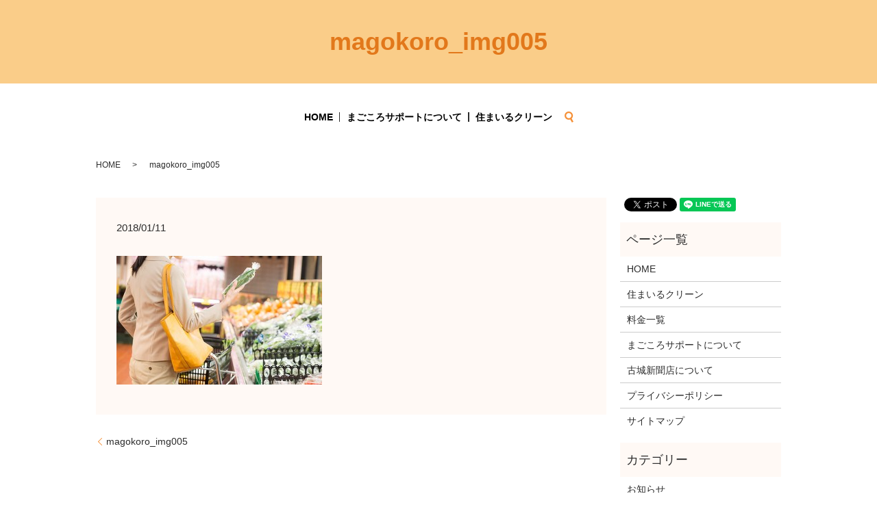

--- FILE ---
content_type: text/html; charset=UTF-8
request_url: https://www.smile-clean.jp/magokoro_img005
body_size: 3490
content:
  <!DOCTYPE HTML>
<html lang="ja" prefix="og: http://ogp.me/ns#">
<head>
  <meta charset="utf-8">
  <meta http-equiv="X-UA-Compatible" content="IE=edge,chrome=1">
  <meta name="viewport" content="width=device-width, initial-scale=1">
  <title>&raquo; magokoro_img005</title>
  <link rel='stylesheet' id='biz-cal-style-css'  href='https://www.smile-clean.jp/wp-content/plugins/biz-calendar/biz-cal.css?ver=2.2.0' type='text/css' media='all' />
<link rel='stylesheet' id='contact-form-7-css'  href='https://www.smile-clean.jp/wp-content/plugins/contact-form-7/includes/css/styles.css?ver=4.4.2' type='text/css' media='all' />
<script type='text/javascript' src='https://www.smile-clean.jp/wp-content/themes/smile-clean.jp/assets/js/vendor/jquery.min.js?ver=4.4.33'></script>
<script type='text/javascript'>
/* <![CDATA[ */
var bizcalOptions = {"holiday_title":"\u5b9a\u4f11\u65e5","sun":"on","holiday":"on","temp_holidays":"2018-02-12\r\n2018-03-21\r\n2018-04-30\r\n2018-05-03\r\n2018-05-04\r\n2018-05-05\r\n2018-07-16\r\n2018-08-11\r\n2018-09-17\r\n2018-09-24\r\n2018-10-08\r\n2018-11-03\r\n2018-11-23\r\n2018-12-24","temp_weekdays":"","eventday_title":"","eventday_url":"","eventdays":"","month_limit":"\u5236\u9650\u306a\u3057","nextmonthlimit":"12","prevmonthlimit":"12","plugindir":"https:\/\/www.smile-clean.jp\/wp-content\/plugins\/biz-calendar\/","national_holiday":""};
/* ]]> */
</script>
<script type='text/javascript' src='https://www.smile-clean.jp/wp-content/plugins/biz-calendar/calendar.js?ver=2.2.0'></script>
<link rel='shortlink' href='https://www.smile-clean.jp/?p=266' />
  <link rel="stylesheet" href="https://www.smile-clean.jp/wp-content/themes/smile-clean.jp/assets/css/main.css?1770071151">
  <script src="https://www.smile-clean.jp/wp-content/themes/smile-clean.jp/assets/js/vendor/respond.min.js"></script>
  <script type="application/ld+json">
  {
    "@context": "http://schema.org",
    "@type": "BreadcrumbList",
    "itemListElement":
    [
      {
        "@type": "ListItem",
        "position": 1,
        "item":
        {
          "@id": "https://www.smile-clean.jp/",
          "name": "住まいるクリーン"
        }
      },
      {
        "@type": "ListItem",
        "position": 2,
        "item":
        {
          "@id": "https://www.smile-clean.jp/magokoro_img005/",
          "name": "magokoro_img005"
        }
      }
    ]
  }
  </script>


  <script type="application/ld+json">
  {
    "@context": "http://schema.org/",
    "@type": "LocalBusiness",
    "name": "まごころサポート",
    "address": "〒874-0910 大分県別府市石垣西4丁目5-31",
    "telephone": "0977-21-3468",
    "faxNumber": "0977-25-9149",
    "url": "https://www.smile-clean.jp",
    "email": "info@smile-clean.jp",
    "image": "https://www.smile-clean.jp/wp-content/uploads/logo_ogp.jpg",
    "logo": "https://www.smile-clean.jp/wp-content/uploads/logo.svg"
  }
  </script>

</head>
<body class="scrollTop">

  <div id="fb-root"></div>
  <script>(function(d, s, id) {
    var js, fjs = d.getElementsByTagName(s)[0];
    if (d.getElementById(id)) return;
    js = d.createElement(s); js.id = id;
    js.src = "//connect.facebook.net/ja_JP/sdk.js#xfbml=1&version=v2.9";
    fjs.parentNode.insertBefore(js, fjs);
  }(document, 'script', 'facebook-jssdk'));</script>

  <header>
    <div class="primary_header">
      <div class="row">
                <div class="title">
                      <a href="https://www.smile-clean.jp/">
              <object type="image/svg+xml" data="/wp-content/uploads/logo.svg" alt="住まいるクリーン"></object>
            </a>
                  </div>
                        <div class="subpage_h1">
          <h1 class="mb0 wow" style="">
          magokoro_img005                    </h1>
        </div>

                <nav class="global_nav"><ul><li><a href="https://www.smile-clean.jp/">HOME</a></li>
<li><a href="https://www.smile-clean.jp/magokoro">まごころサポートについて</a></li>
<li><a href="https://www.smile-clean.jp/company">住まいるクリーン</a></li>

              <li class="gnav_search">
                <a href="#">search</a>
  <div class="epress_search">
    <form method="get" action="https://www.smile-clean.jp/">
      <input type="text" placeholder="" class="text" name="s" autocomplete="off" value="">
      <input type="submit" value="Search" class="submit">
    </form>
  </div>
  </li>
            </ul>
            <div class="menu_icon">
              <a href="#menu"><span>メニュー開閉</span></a>
            </div></nav>      </div>
    </div>
  </header>

<main>
  <div class="bread_wrap">
    <div class="container gutters">
      <div class="row bread">
            <ul class="col span_12">
              <li><a href="https://www.smile-clean.jp">HOME</a></li>
                      <li>magokoro_img005</li>
                  </ul>
        </div>
    </div>
  </div>
  <section>
    <div class="container gutters">
      <div class="row">
                <div class="col span_9 column_main">
                <article class="row article_detail">
      <div class="article_date">
        <p>2018/01/11</p>
      </div>
      <div class="row">
        <div class="col span_12">
          <p class="attachment"><a href='/wp-content/uploads/magokoro_img005.jpg'><img width="300" height="188" src="/wp-content/uploads/magokoro_img005-300x188.jpg" class="attachment-medium size-medium" alt="magokoro_img005" srcset="https://www.smile-clean.jp/wp-content/uploads/magokoro_img005-300x188.jpg 300w, https://www.smile-clean.jp/wp-content/uploads/magokoro_img005.jpg 542w" sizes="(max-width: 300px) 100vw, 300px" /></a></p>
        </div>
      </div>

          </article>

    <div class='epress_pager'>
      <div class="epress_pager_prev">
        <a href="https://www.smile-clean.jp/magokoro_img005" rel="prev">magokoro_img005</a>      </div>
      <div class="epress_pager_next">
              </div>
    </div>
              </div>
        <div class="col span_3 column_sub">
          <div>
<style>
.share_button {
  letter-spacing: -.40em;
  padding-top: 30px;
  margin-bottom: 7%;
}
.share_button > * {
  letter-spacing: normal;
}
.column_sub .share_button {
  margin-top: 0;
  padding-top: 0;
}
</style>
  <div class="container share_button">
    <!-- Facebook -->
    <style media="screen">
      .share_button > * {vertical-align: bottom; margin:0 2px;}
    </style>
    <div class="fb-share-button" data-href="https://www.smile-clean.jp/magokoro_img005" data-layout="button" data-size="small" data-mobile-iframe="false"><a class="fb-xfbml-parse-ignore" target="_blank" href="https://www.facebook.com/sharer/sharer.php?u=http%3A%2F%2Fweb01.iflag.jp%2Fshinki%2F1704%2Fshin-limited%2Fhtml%2Findex.html&amp;src=sdkpreparse">シェア</a></div>
    <!-- Twitter -->
    <a href="https://twitter.com/share" class="twitter-share-button">Tweet</a>
    <!-- LINE -->
    <div class="line-it-button" data-lang="ja" data-type="share-a" data-url="https://www.smile-clean.jp/magokoro_img005" style="display: none;"></div>
  </div>
</div>
<div class="sidebar">
  <div class="widget_wrap"><p class="widget_header">ページ一覧</p>		<ul>
			<li class="page_item page-item-11"><a href="https://www.smile-clean.jp/">HOME</a></li>
<li class="page_item page-item-15"><a href="https://www.smile-clean.jp/company">住まいるクリーン</a></li>
<li class="page_item page-item-13"><a href="https://www.smile-clean.jp/cleaning">料金一覧</a></li>
<li class="page_item page-item-21"><a href="https://www.smile-clean.jp/magokoro">まごころサポートについて</a></li>
<li class="page_item page-item-218"><a href="https://www.smile-clean.jp/newspaper">古城新聞店について</a></li>
<li class="page_item page-item-6"><a href="https://www.smile-clean.jp/policy">プライバシーポリシー</a></li>
<li class="page_item page-item-10"><a href="https://www.smile-clean.jp/sitemap">サイトマップ</a></li>
		</ul>
		</div><div class="widget_wrap"><p class="widget_header">カテゴリー</p>		<ul>
	<li class="cat-item cat-item-2"><a href="https://www.smile-clean.jp/category/news" >お知らせ</a>
</li>
		</ul>
</div>		<div class="widget_wrap">		<p class="widget_header">最近の投稿</p>		<ul>
					<li>
				<a href="https://www.smile-clean.jp/news/7">ホームページをリニューアルしました。</a>
						</li>
				</ul>
		</div>		<div class="widget_wrap"><p class="widget_header">カレンダー</p><div id='biz_calendar'></div></div>1</div>
        </div>
              </div>
    </div>
  </section>


  
      </main>
      <footer>    <div class="footer_nav_wrap">
      <div class="container">
        <div class="row">
        <nav class="col span_12 pc-only"><ul><li><a href="https://www.smile-clean.jp/">HOME</a></li>
<li><a href="https://www.smile-clean.jp/magokoro">まごころサポートについて</a></li>
<li><a href="https://www.smile-clean.jp/company">住まいるクリーン</a></li>
<li><a href="https://www.smile-clean.jp/policy">プライバシーポリシー</a></li>
<li><a href="https://www.smile-clean.jp/sitemap">サイトマップ</a></li>
</ul></nav>        </div>
      </div>
    </div>
    <div class="footer_copyright_wrap">
      <div class="container">
        <div class="row">
          <div class="col span_12">
            <p>Copyright &copy; 住まいるクリーン All Rights Reserved.<br>
              【掲載の記事・写真・イラストなどの無断複写・転載を禁じます】</p>
          </div>
        </div>
      </div>
    </div>
    <p class="pagetop"><a href="#top"></a></p>
  </footer>

  <script src="https://www.smile-clean.jp/wp-content/themes/smile-clean.jp/assets/js/vendor/bundle.js"></script>
  <script src="https://www.smile-clean.jp/wp-content/themes/smile-clean.jp/assets/js/main.js?"></script>

  <!-- twitter -->
  <script>!function(d,s,id){var js,fjs=d.getElementsByTagName(s)[0],p=/^http:/.test(d.location)?'http':'https';if(!d.getElementById(id)){js=d.createElement(s);js.id=id;js.src=p+'://platform.twitter.com/widgets.js';fjs.parentNode.insertBefore(js,fjs);}}(document, 'script', 'twitter-wjs');</script>

  <script src="https://d.line-scdn.net/r/web/social-plugin/js/thirdparty/loader.min.js" async="async" defer="defer"></script>

  <script type='text/javascript' src='https://www.smile-clean.jp/wp-content/plugins/contact-form-7/includes/js/jquery.form.min.js?ver=3.51.0-2014.06.20'></script>
<script type='text/javascript'>
/* <![CDATA[ */
var _wpcf7 = {"loaderUrl":"https:\/\/www.smile-clean.jp\/wp-content\/plugins\/contact-form-7\/images\/ajax-loader.gif","recaptchaEmpty":"\u3042\u306a\u305f\u304c\u30ed\u30dc\u30c3\u30c8\u3067\u306f\u306a\u3044\u3053\u3068\u3092\u8a3c\u660e\u3057\u3066\u304f\u3060\u3055\u3044\u3002","sending":"\u9001\u4fe1\u4e2d ..."};
/* ]]> */
</script>
<script type='text/javascript' src='https://www.smile-clean.jp/wp-content/plugins/contact-form-7/includes/js/scripts.js?ver=4.4.2'></script>
</body>
</html>
